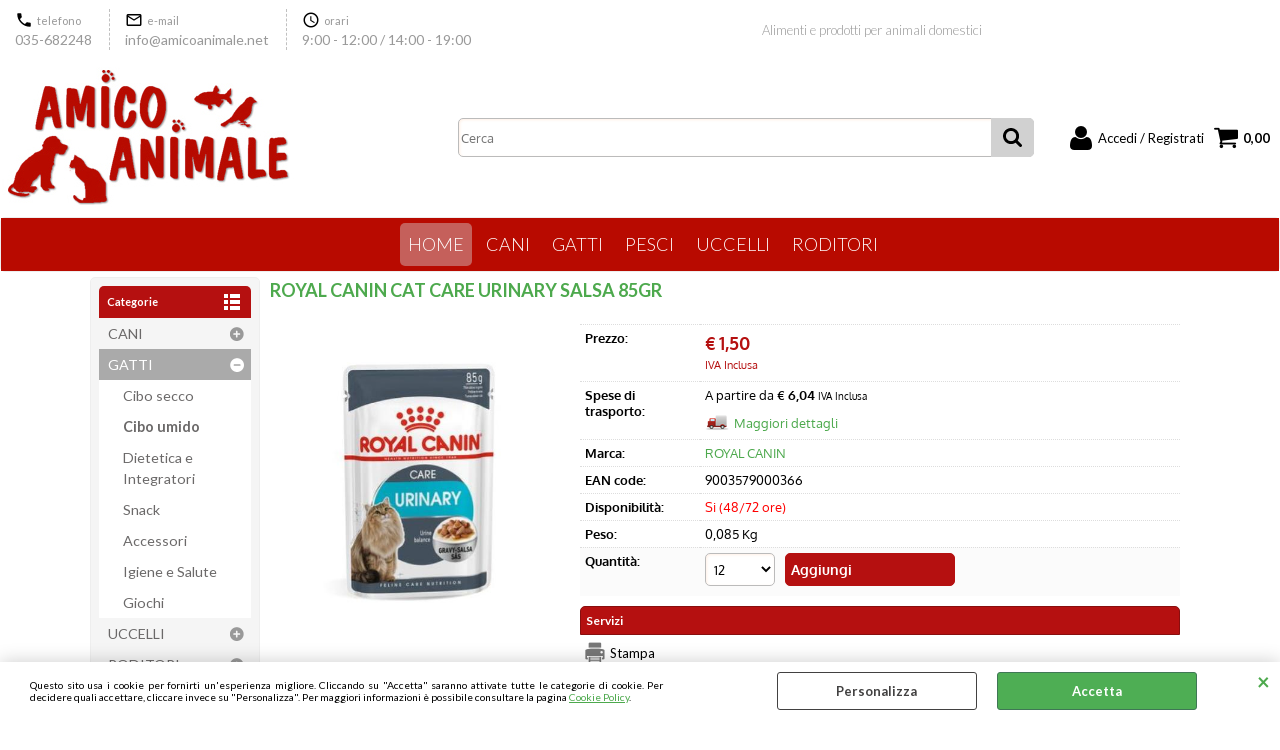

--- FILE ---
content_type: text/html; Charset=iso-8859-1
request_url: https://www.amicoanimale.net/cibo-umido-royal-canin-cat-care-urinary-salsa-85gr.1.10.15.gp.1822.uw
body_size: 85604
content:
<!DOCTYPE html>
<html lang="it">
<head>
<meta charset="iso-8859-1">
<meta http-equiv="content-type" content="text/html; charset=iso-8859-1">
<base href="https://www.amicoanimale.net/" />
<script type="text/javascript" id="rdy_s9HrO8xd">
	//<![CDATA[
	window.onerror = function(message, url, lineNumber,columnNumber,oError) {oError = oError||{};var aStack = (oError.stack||"").split("\n");var aConsole = [];aConsole.push(message);for(var sY=0;sY<aStack.length;sY++){if(aStack[sY]){aConsole.push(aStack[sY].replace(/@/g,"\t"));}}console.log("ERROR:");console.log(aConsole.join("\n"));console.log("------------------------------------");return true;};
	//]]>
</script>


<link  href="scripts/jquery.js" rel="preload" type="text/javascript" as="script" />
<link  href="scripts/readyprolibrary.min120.js?lang=it" rel="preload" type="text/javascript" as="script" />
<link  href="/readycontent/templates/logo.png" rel="preload" as="image" />
<link  href="ReadySkins/wonder/profile_45_20250822102701.css" rel="preload" type="text/css" as="style" />
<title>ROYAL CANIN CAT GATTO URINARY CARE SALSA 85GR | Vendita online prodotti animali Bergamo</title>
<meta http-equiv="imagetoolbar" content="no" />
<meta name="generator" content="Ready Pro Ecommerce" />
<meta name="content-language" content="it" />
<link rel="icon" type="image/x-icon" href="/favicon.ico" />
<meta content="ROYAL CANIN CAT GATTO URINARY CARE SALSA 85GR Amico Animale, vendita online di prodotti e accessori per animali. 9003579000366" name="description" />
<meta content="width=device-width, minimum-scale=1.0, maximum-scale=5.0, initial-scale=1.0" name="viewport" />
<meta content="yes" name="apple-mobile-web-app-capable" />
<meta content="yes" name="mobile-web-app-capable" />
<link  href="https://www.amicoanimale.net/cibo-umido-royal-canin-cat-care-urinary-salsa-85gr.1.10.15.gp.1822.uw" rel="canonical" />
<meta property="og:title" content="ROYAL CANIN CAT GATTO URINARY CARE SALSA 85GR | Vendita online prodotti animali Bergamo" />
<meta property="og:type" content="product" />
<meta content="ROYAL CANIN CAT GATTO URINARY CARE SALSA 85GR Amico Animale, vendita online di prodotti e accessori per animali. 9003579000366" property="og:description" />
<meta property="og:url" content="https://www.amicoanimale.net/cibo-umido-royal-canin-cat-care-urinary-salsa-85gr.1.10.15.gp.1822.uw" />
<meta property="og:image" content="https://www.amicoanimale.net/files/magazzino_negozio_Files/Foto/23621_1.JPG" />
<link  href="https://www.amicoanimale.net/files/magazzino_negozio_Files/Foto/23621_1.JPG" rel="image_src" />
<link  href="ReadySkins/slick/slick1.css" rel="stylesheet" type="text/css" />
<link  href="ReadySkins/slick/slick-theme1.css" rel="stylesheet" type="text/css" />
<!-- SKIN Predefinita (Rounded Rosso) -->
<link  href="ReadySkins/wonder/profile_45_20250822102701.css" rel="stylesheet" type="text/css" />
<style type="text/css">
.badge-ribbon-title.b1{all:initial;position:relative;white-space: nowrap;display:inline-block !important;border-top-left-radius:2px;border-bottom-left-radius:2px;z-index:10;box-sizing:border-box;text-align:center !important;}.badge-ribbon-title.b1::before {all: initial;}.badge-ribbon-title.b1::after {all: initial;content:" ";display:inline-block;position:absolute;top: 0;right:0;transform: skew(-10deg, 0deg);transform-origin:bottom left;border-radius:2px;padding:0;z-index:9;}.badge-ribbon-title.b1 > span {all:initial;}
.badge-ribbon-title.b2{all:initial;position:relative;white-space: nowrap;display:inline-block !important;border-top-left-radius:2px;border-bottom-left-radius:2px;z-index:10;box-sizing:border-box;text-align:center !important;}.badge-ribbon-title.b2::before {all: initial;}.badge-ribbon-title.b2::after {all: initial;content:" ";display:inline-block;position:absolute;top: 0;right:0;transform: skew(-10deg, 0deg);transform-origin:bottom left;border-radius:2px;padding:0;z-index:9;}.badge-ribbon-title.b2 > span {all:initial;}
#sheetBox .badge-ribbon-title.b1{background-color:red !important;box-shadow:0 2px 3px rgba(0, 0, 0, 0.2) !important;padding: 2px 10px 2px 10px !important;margin-right: 10px !important;margin-bottom: 5px !important;min-width: 80px !important;}#sheetBox .badge-ribbon-title.b1::after {background-color:red !important;height: 100% !important;width: 10px !important;}#sheetBox .badge-ribbon-title.b1::before {content: "new" !important;color:#fff !important;font-family: Tahoma !important;font-size: 12px !important;}
#sheetBox .badge-ribbon-title.b2{background-color:#34bf34 !important;box-shadow:0 2px 3px rgba(0, 0, 0, 0.2) !important;padding: 2px 10px 2px 10px !important;margin-right: 10px !important;margin-bottom: 5px !important;min-width: 80px !important;}#sheetBox .badge-ribbon-title.b2::after {background-color:#34bf34 !important;height: 100% !important;width: 10px !important;}#sheetBox .badge-ribbon-title.b2::before {content: "promo" !important;color:#fff !important;font-family: Tahoma !important;font-size: 12px !important;}
.bigBox .badge-ribbon-title.b1:not(.belongsToGroup),.bigBoxFade .badge-ribbon-title.b1:not(.belongsToGroup),.carousel .badge-ribbon-title.b1:not(.belongsToGroup),.miniBox .badge-ribbon-title.b1:not(.belongsToGroup){background-color:red !important;box-shadow:0 2px 3px rgba(0, 0, 0, 0.2) !important;padding: 2px 10px 2px 10px !important;margin-right: 10px !important;margin-bottom: 5px !important;min-width: 80px !important;}.bigBox .badge-ribbon-title.b1:not(.belongsToGroup)::after,.bigBoxFade .badge-ribbon-title.b1:not(.belongsToGroup)::after,.carousel .badge-ribbon-title.b1:not(.belongsToGroup)::after,.miniBox .badge-ribbon-title.b1:not(.belongsToGroup)::after{background-color:red !important;height: 100% !important;width: 10px !important;}.bigBox .badge-ribbon-title.b1:not(.belongsToGroup)::before,.bigBoxFade .badge-ribbon-title.b1:not(.belongsToGroup)::before,.carousel .badge-ribbon-title.b1:not(.belongsToGroup)::before,.miniBox .badge-ribbon-title.b1:not(.belongsToGroup)::before {content: "new" !important;color:#fff !important;font-family: Tahoma !important;font-size: 12px !important;}
.bigBox .badge-ribbon-title.b2:not(.belongsToGroup),.bigBoxFade .badge-ribbon-title.b2:not(.belongsToGroup),.carousel .badge-ribbon-title.b2:not(.belongsToGroup),.miniBox .badge-ribbon-title.b2:not(.belongsToGroup){background-color:#34bf34 !important;box-shadow:0 2px 3px rgba(0, 0, 0, 0.2) !important;padding: 2px 10px 2px 10px !important;margin-right: 10px !important;margin-bottom: 5px !important;min-width: 80px !important;}.bigBox .badge-ribbon-title.b2:not(.belongsToGroup)::after,.bigBoxFade .badge-ribbon-title.b2:not(.belongsToGroup)::after,.carousel .badge-ribbon-title.b2:not(.belongsToGroup)::after,.miniBox .badge-ribbon-title.b2:not(.belongsToGroup)::after{background-color:#34bf34 !important;height: 100% !important;width: 10px !important;}.bigBox .badge-ribbon-title.b2:not(.belongsToGroup)::before,.bigBoxFade .badge-ribbon-title.b2:not(.belongsToGroup)::before,.carousel .badge-ribbon-title.b2:not(.belongsToGroup)::before,.miniBox .badge-ribbon-title.b2:not(.belongsToGroup)::before {content: "promo" !important;color:#fff !important;font-family: Tahoma !important;font-size: 12px !important;}
.productsWrapper .badge-ribbon-title.b1{background-color:red !important;box-shadow:0 2px 3px rgba(0, 0, 0, 0.2) !important;padding: 2px 10px 2px 10px !important;margin-right: 10px !important;margin-bottom: 5px !important;min-width: 80px !important;}.productsWrapper .badge-ribbon-title.b1::after {background-color:red !important;height: 100% !important;width: 10px !important;}.productsWrapper .badge-ribbon-title.b1::before {content:"new" !important;color:#fff !important;font-family: Tahoma !important;font-size: 12px !important;}
.productsWrapper .badge-ribbon-title.b2{background-color:#34bf34 !important;box-shadow:0 2px 3px rgba(0, 0, 0, 0.2) !important;padding: 2px 10px 2px 10px !important;margin-right: 10px !important;margin-bottom: 5px !important;min-width: 80px !important;}.productsWrapper .badge-ribbon-title.b2::after {background-color:#34bf34 !important;height: 100% !important;width: 10px !important;}.productsWrapper .badge-ribbon-title.b2::before {content:"promo" !important;color:#fff !important;font-family: Tahoma !important;font-size: 12px !important;}
</style>
<!-- Custom CSS --><style type="text/css">
	@import url('https://fonts.googleapis.com/css?family=Lato:300,400,700');
@import url("https://fonts.googleapis.com/css?family=Merriweather+Sans:300,400");
#header_responsive #header_top_bar_wrapper{
    border: none;
    background:white;
    max-width: 1440px !important;
    border: 1px solid red;
    margin: 0 auto;
}
body{
    padding:0px;
    margin:0px;
    font-family: 'Lato', sans-serif;
}
#menu ul{
  background: #B80A00;
  display: flex;
  justify-content: center;
  text-transform:uppercase;
}
#menu ul li a{
    font-weight:200;
  font-size: 18px;
  background:initial;
  border:none;
  color: #fff;
}
#menu li a.selectedButt{
  background: #c5605b;
  border:none;
}
#menu li a:hover{
  border:none;
  background:initial;
  text-decoration:underline;
}
#menu {
    max-width: 100%;
    margin: 0 auto 0 auto;
}
* {
  box-sizing: border-box;
}

/*****************************************/
/* INFORMATION HEADER                    */
/* Media query                           */
/*****************************************/
.header-wrapper {
  display: flex;
  background: white;
  padding: 9px;
  box-sizing: border-box;
  color: #999;
}

.header-wrapper > * {
  position: relative;
}

.header-wrapper > div.spedizione {
  flex-flow: row wrap;
  margin-left: auto;
}

.header-wrapper > *,
.header-wrapper > div.spedizione > div {
  display: flex;
  flex-flow: column wrap;
  padding: 2px;
}

.header-wrapper h1 {
  margin: auto;
  font-size: 1em;
  font-weight: 200;
}
@media screen and (max-width: 1080px) {
  .header-wrapper h1 {
    display: none;
  }
}
.header-wrapper .titolo {
  font-size: 11px;
  margin-right: 10px;
}

.material-icons {
  font-size: 18px !important;
  margin-right: 4px;
  color: black;
}

.spedizione .material-icons {
  font-size: 40px !important;
  padding-right: 11px;
}

.header-wrapper > div > a {
  position: absolute;
  height: 100%;
  width: 100%;
  cursor: pointer;
  text-decoration: none !important;
}

.header-wrapper > div > span {
  display: flex;
  align-items: center;
}

.header-wrapper .dato {
  font-size: 14px;
  margin-top: 2px;
}

.header-wrapper .spedizione {
  align-items: center;
}
@media screen and (max-width: 730px) {
  .header-wrapper .spedizione {
    display: none !important;
  }
}

.header-wrapper .spedizione .grande {
  font-size: 15px;
  font-weight: 700;
}

.header-wrapper .spedizione .piccolo {
  font-size: 11px;
}

.header-wrapper .separatore {
  border-right: 1px dashed silver;
  margin: 0 10px;
  padding: 0px;
}

.header-wrapper a {
  text-decoration: none;
  color: #999;
}

@media screen and (max-width: 500px) {
  .header-wrapper .ico_top3,
.header-wrapper .sep2 {
    display: none !important;
  }
}

/*****************************************/
/* REASSURANCES                          */
/* Media query                           */
/*****************************************/
.reassurances {
  display: flex;
  flex-flow: row wrap;
  background: white;
  padding: 20px;
  justify-content: center;
  max-width: 1440px;
  margin: 0 auto;
}

.reassurances > div {
  display: flex;
  padding: 5px 20px;
  flex: 1;
  justify-content: center;
}
@media screen and (max-width: 1070px) {
  .reassurances > div {
    min-width: 50%;
  }
}

.reassurances > div:not(:last-child) {
  border-right: 1px solid #ebe9e9;
}

@media screen and (max-width: 1070px) {
  .reassurances > div {
    justify-content: center;
  }

  .reassurances > div:nth-child(2) {
    border-right: initial;
  }
}
.reassurances .col1 {
  display: flex;
  align-items: center;
  padding: 0 15px 0 0;
}

.reassurances .col2 {
  flex-flow: column wrap;
  display: flex;
}

.reassurances .titolo {
  font-family: "Pacifico", cursive;
  color: #B90900;
  font-size: 19px;
  white-space: nowrap;
}

.reassurances .dato {
  font-family: "Merriweather Sans", sans-serif;
  color: #3C3C3C;
  font-size: 13px;
}

.reassurances .material-icons {
  font-size: 34px !important;
}

/*# sourceMappingURL=style.css.map */


#head {
   max-width: 100%;
 
}
#header_top_bar_wrapper{
  max-width:1440px;
}

#header_responsive #header_top_bar_wrapper {

    border: none;
    background: white;
    max-width: 1440px !important;
    margin: 0 auto;

}


#top_buttons_wrapper{
    max-width: 1440px;
    margin: 0 auto;
    margin: 0 auto !important;
}


#colDx{
  display: none!important;;
}
#navBar{
  display: none;
  padding: 0px;
  margin:0px;
}
.index #colMid{
  padding:0px;
  
}
.sy-slides-wrap{
  box-shadow: none;
  border:0px;
}
.wrap-aiuto{
  background:#B90900;
  color:#fff;
  display: flex;
  justify-content: center;
  align-items: center;
}
.wrap-aiuto > div{
  display: flex;
  flex-direction:column;
  padding: 0 15px;
}
.wrap-aiuto > div:last-of-type{
 flex-direction:row!important;
 font-size: 37px;
 font-weight: 200;
 align-items: center;
}
.wrap-aiuto > div:last-child .material-icons {
  font-size: 60px!important;
  border:1px soldi white!important;;
}
.wrap-aiuto > div:nth-child(2) .material-icons {
  font-size: 40px!important;
  border:1px soldi white!important;;
}
.wrap-aiuto > div:nth-child(3) .material-icons {
  font-size: 60px!important;
  border:1px soldi white!important;;
}
.wrap-aiuto .titolo{
  font-family: 'Allan', cursive;
  text-align: right;
  font-size: 33px;
}
.wrap-aiuto .dato{
  font-size: 24px;
  font-weight:200;
  padding: 0px;
  margin: 0px;
  text-align: left;
  }
.wrap-aiuto *{
 color: #fff!important; 
}
.wrap-aiuto{
  padding: 20px 0px;
  background-image: url('[data-uri]');
  background-repeat: repeat-x;
  background-position: bottom;
  background-size: 20px;
}
.index #mainTableContainer{
  max-width: 100%;
}
.index .sy-slides-wrap{
  max-width:1440px;
  margin:0 auto;
}
.index .sy-box{
  background: #f8da3c;
  margin-bottom: 0px;
}
.no-absolute .item{
    min-height: 129px!important;
    align-items: center!important;
    justify-content: center!important;
    display:flex!important;
    padding:0px!important;
}
.no-absolute .rullo > div{
    padding: 0px 17px 0px!important;
    margin-bottom: 0px!important;
}
.slider-title{
    text-align: right;
    padding-right:20px!important;
}
.no-absolute .item{
    min-height: initial;
    padding:20px;
}
.no-absolute  .item img{
    max-width:90%;
  
}
.no-absolute  {
    margin-bottom:30px;
}
.no-absolute{
     z-index: initial;
     margin: 0 auto;
  float:none;
}
.no-absolute .item {
    float: left;
    min-height: 94px!important;
    min-width: initial !important;
    /* padding: 0 10px!important; */
    padding-bottom: 0px!important;
    margin-bottom: 30px!important;
}
.no-absolute{
  /*! border:1px solid red; */
  max-width: 1440px;
  
}

.index .rullo .title img {
  width: 35px !important;
  height: auto !important;
  min-width: auto !important;
  max-width: auto !important;
  position: absolute;
  top: 0px;
  left: 0px;
}

.index .no-absolute .item {
  float: left;
  min-height: 304px;
  min-width: initial !important;
  position: relative !important;
}

.index .rullo > div {
  margin: 0 !important;
  /*! background-color: #F6F6F6 !important; */
  float: left;
  max-width: initial !important;
  padding: 5px 5px 20px !important;
}

.index .rullo img {
  max-width: 100%;
  width: 100%;
}

.index .dirslide {
  background: url([data-uri]) no-repeat 14px 7px;
  z-index: 10;
  cursor: pointer;
  text-indent: -9999px;
  position: absolute;
  height: 40px;
  width: 40px;
  top: 50%;
  margin-top: -18px;
  background-size: 24%;
}

.index .dirslide, .outer-block-slide {
  overflow: hidden;
}

.index .amimate-slide {
  -webkit-transition: 300ms cubic-bezier(0, 0, 0.58, 1) all;
  -moz-transition: 300ms cubic-bezier(0, 0, 0.58, 1) all;
  -ms-transition: 300ms cubic-bezier(0, 0, 0.58, 1) all;
  -o-transition: 300ms cubic-bezier(0, 0, 0.58, 1) all;
  transition: 300ms cubic-bezier(0, 0, 0.58, 1) all;
}

.index .outer-block-slide .next {
  right: -5px;
  background-position: 18px -47px;
}

.index .outer-block-slide .back {
  left: -5px;
}

.index .dirslide:hover {
  background-color: #fff;
}

.index .outer-rullo-hvh {
  overflow: hidden;
  left: 0;
}

.index .rullo {
  width: 10000px;
  position: relative;
  display: flex;
}

.index .outer-block-slide {
  display: block;
  
  overflow-x: hidden;
  overflow-y: hidden;
  position: relative;
  top: 20px;
  padding: 0 35px;
  box-sizing: border-box;
  /*! background: #f6f6f6; */
}
.slider-title{
  font-size: 11px;
    max-width:1440px;
  margin:0 auto!important;
  float: none;
  text-align: left;
  margin-top: 50px!important;
  color: #b90900;
  font-family: "Pacifico", cursive;
  font-size: 21px !important;
  background-repeat: no-repeat;
  padding-left:40px!important;
  background-image: url('[data-uri]');
}
.garanzia-footer {

    display: flex;
    justify-content: center;

}

.garanzia-footer img{
    margin-top: -51px;
    }
#foot, #foot_top_html {
    max-width: 100%;
    background: #bb0300;
}

#bottomElements{
background:#900B05;
}
#footer_custom_els_container{
    background: #be2900;
}
#footer_custom_els_container *{
    /* color: #fff!important; */
}
#mainTable{
    background: transparent;
}
#footer_custom_els_container {
    background: #bd0000;
    max-width: 100%;
}
#footer_custom_els_container a,
#footer_custom_els_container *{
 color:#fff;   
}
.footer_block_page a{
    background: none!important;
    padding:0px;
}
#foot_top_html{
    margin-top: 50px;
}


/*Slider Prodotti*/

.index #colMid .bigBox .boxTitle span a{
    font-weight:700;
    text-align:center;
  color: #B90900;
  font-family: "Pacifico", cursive;
  font-size: 36px;
  font-weight: 700;
  line-height: 42px;
  text-align: center;
  background: initial!important;
  border:none;

}
.index #colMid .bigBox .boxTitle{
     background-color:initial!important;
    // border-bottom:1px solid #C5C5C5;
  border: none;
}
.index #colMid .bigBox{
    width:100%;
    float:left;
    max-width: 100%!important;
}
.index #colMid .bigBox .title img[src*="novita"] {
    left:auto!important;
    right:0px!important;
    display: block!important;
    -moz-box-sizing: border-box!important;
    box-sizing: border-box!important;
    background-color: #fff;
    height: 40px!important;
    width: 40px!important;
    padding-left: 40px;
    /*Deve essere pari al width della nuova immagine*/
    background: url('[data-uri]')!important;
}

.index .cart_form .butt1{
    display: none;
}
.index #colMid .bigBox{
    margin-top: 14px;
    background: initial;
    border: none;
}
.index #colMid .bigBox .details{
    width:100%;
    text-align: center;
}
.index .cart_form_quantity{
    display:none;
    margin-top: 30px;
}
.index #colMid .bigBox a{
}
.index .sIva{
    color:silver;
}
.index #colMid .bigBox .title{
    font-size:12px;
    text-transform: lowercase!important;
    font-weight:700;
    margin: 20px 0px;
}
.index #colMid .bigBox .title a{
      color:#666666!important;
}
.index #colMid .bigBox .imageLink, #colMid .bigBoxFade .imageLink {
    float: left;
    text-align: center;
    border: 0 !important;
    width: 100%;
    margin:0px;
    clear: left;
}
.index .cart_form_disabled{
    display:none;
}
.index .line-border .title{
    height:40px;
}
.index .bottomLink .rssLink{
    display:none;
}
.index #colMid .bigBox .boxTitle{
    font-size: 23px;
    font-weight: 600;
}
.index .mainPrice{
    width:100%!important;
    background:initial!important;
}
.index .rullo .title img{
    width: 35px!important;
    height: auto!important;
    min-width: auto!important;
    max-width: auto!important;
    position:absolute;
    top:0px;
    left:0px;
}
.index .no-absolute .item {
    float: left;
    min-height: 304px;
    min-width: initial!important;
      position:relative!important;
}


.index .rullo>div {
    margin: 0!important;
    /* background-color: #F6F6F6!important; */
    float: left;
    max-width: initial!important;
    padding: 5px 5px 20px!important;
}

.index .rullo img {
    max-width: 100%;
    width: 100%;
}

.index .dirslide {
    background: url([data-uri]) no-repeat 14px 7px;
    z-index: 10;
    cursor: pointer;
    text-indent: -9999px;
    position: absolute;
    height: 40px;
    width: 40px;
    top: 50%;
    margin-top: -18px;
    background-size: 24%;
}

.index .dirslide,.outer-block-slide {
    overflow: hidden
}

.index .amimate-slide {
    -webkit-transition: 300ms cubic-bezier(0,0,.58,1) all;
    -moz-transition: 300ms cubic-bezier(0,0,.58,1) all;
    -ms-transition: 300ms cubic-bezier(0,0,.58,1) all;
    -o-transition: 300ms cubic-bezier(0,0,.58,1) all;
    transition: 300ms cubic-bezier(0,0,.58,1) all;
}

.index .outer-block-slide .next {
    right: -5px;
    background-position: 18px -47px;
}

.index .outer-block-slide .back {
    left: -5px;
}

.index .dirslide:hover {
    background-color: #fff
}

.index .outer-rullo-hvh {
    overflow: hidden;
    left: 0;
}

.index .rullo {
    width: 10000px;
    position: relative;
}

.index .outer-block-slide {
    display: block;
    float: left;
    left: 0;
    max-width: 100%;
    overflow-x: hidden;
    overflow-y: hidden;
    position: relative;
    top: 20px;
    padding: 0 35px;
    box-sizing: border-box;
    /* background: #f6f6f6; */
}

.index #colMid .bigBox .bottomLink {
    position: relative;
    float: right;
    width: auto;
    padding: 10px;
    margin-right: 20px;
    top: 3vh;
}

.index #colMid .bigBox .imageLink img{
  /*   max-width: initial!important;
    max-height:initial!important;
    mix-blend-mode: multiply; */

  max-width: auto;
  max-height: 240px;
  mix-blend-mode: multiply;
}

.index #colMid .bigBox .details{
    display: none;
}
.index #colMid .bigBox .title a{
  color: #666666;
  font-family: Roboto;
  font-size: 16px;
  font-weight: 700;
  text-align: center;
}
.index #mostImportantProducts{
   padding:0px;
}
.index #colMid .bigBox .boxTitle span a:before,
.index #colMid .bigBox .boxTitle span a:after{
  content:" ";
  width:30px;
  height: 30px;
  display: inline-block;
  float: none;
  background-image: url("/readycontent/templates/zampina.png");
  padding: 0 10px;
  background-repeat:no-repeat;
  background-position: center;
}
#colMid .bigBox .boxTitle span{
  text-align: center;
}
.index #staticPage {
    clear: both;
    margin-bottom: 20px;
    font-weight: 400;
    text-align: justify;
    max-width: 1440px;
    margin: 0 auto;
}
#header_responsive .top_buttons input.btn_search {
    background-color: #ffffff;
    background-position: center center;
    background-repeat: no-repeat;
    height: 39px;
    padding-left: 39px;
    border: 1px solid #bbbbbb;
    border-left-width: 0px;
}
  #header_responsive .top_buttons input.btn_search {
      background-size: 19px;
      background-position: left;
  }

  #header_responsive .top_buttons input.btn_search {
    background-color: #fff;
    background-image: url("/ReadySkins/wonder/img/svg/icon_search.svg")!important;
    background-position: center center;
    background-repeat: no-repeat;
    height: 39px;
    padding-left: 39px;
}
@media only screen and (-webkit-min-device-pixel-ratio: 1.5), not all, not all, not all, only screen and (min-resolution: 192dpi){
  #header_responsive .top_buttons input.btn_search {
      background-size: 19px;
      background-position: left;
  }
}


.index #colSx{
  display: none!important;
}



#colMid .feedBackBox_mid{
    background:#fff;
    border:none;
}

#colMid .feedBackBox_mid .boxTitle span{
    text-align: center!important;
}

#colMid .feedBackBox_mid ul
{
    display:flex;
    flex-wrap:wrap;
}

#colMid .feedBackBox_mid ul > li
{
 flex:1 0 33.333333%;
    padding:20px;
    
}

@media screen and (max-width:990px){
    #colMid .feedBackBox_mid ul > li{
        flex:1 0 50%;
        padding:20px;
    }
}

@media screen and (max-width:620px){
 #colMid .feedBackBox_mid ul{
    flex-direction: column;
 }
}


#colMid .feedBackBox_mid .boxTitle{
    padding: 0;
    margin-bottom: 10px;
    -webkit-border-top-left-radius: 5px;
    -webkit-border-top-right-radius: 5px;
    -moz-border-radius-topleft: 5px;
    -moz-border-radius-topright: 5px;
    border-top-left-radius: 5px;
    border-top-right-radius: 5px;
    background:initial;
    font-size: 105%%;
    line-height: 1.5;
    font-weight: bold;
    text-align: left;
    color: #b91900;
    font-size: 32px;
    font-family: "Pacifico", cursive;
    display: flex;
    justify-content: center;
  }

#colMid .feedBackBox_mid .boxTitle span:after,
#colMid .feedBackBox_mid .boxTitle span:before{
        content: " ";
    width: 30px;
    height: 30px;
    display: inline-block;
    float: none;
    background-image: url("/readycontent/templates/zampina.png");
    padding: 0 10px;
    background-repeat: no-repeat;
    background-position: center;

}


@media screen and (max-width:1014px ){

  .wrap-aiuto{
    flex-direction: column;
  }
  .wrap-aiuto > div:nth-child(2){
    -ms-transform:rotate(90deg);     /* Internet Explorer 9 */
    -webkit-transform:rotate(90deg); /* Chrome, Safari, Opera */
    transform:rotate(90deg); 
}
.wrap-aiuto .titolo{
  text-align: center!important;
}
}
</style>
<style type="text/css">
#colSx,#colDx,#colMid{display:table-cell;vertical-align:top;}#mainTable{display:table;}
</style>
<script type="text/javascript" id="rdy_rbIk11Iq">
//<![CDATA[
var template_var_bShowMobileVersion=false;
var template_var_skinFolder='ReadySkins/wonder/img/';
var template_var_ajaxCall_page='ajaxRequests.asp';
var template_var_upload_files_page='uploadFiles.asp';
var template_var_renew_session_page='';
var template_var_send_order_page='default.asp?cmd=sendOrder';
var template_var_order_incomplete_btn_ko='Annulla';
var template_var_order_incomplete_btn_ok='Procedi con l\'acquisto';
var template_var_order_incomplete_message='<strong>ATTENZIONE!!</strong><br /><p>Siamo spiacenti ma attualmente non esiste alcun vettore disponibile per la tua zona di consegna.</p><ul><li>Potresti decidere di inviare comunque l\'ordine. Ti chiamera\' un nostro tecnico per aiutarti</li><li>Oppure potresti annullare l\'operazione e riprovare tra qualche giorno lasciando i tuoi articoli nel carrello.</li><li>Oppure potresti annullare l\'operazione ma solo per provare un\'altra destinazione</li></ul><br /><br /><strong>Come vuoi procedere?</strong>';
var readypro_data = {cookiesAccepted:0,cookiesMarketingAccepted:0,cookiesStatisticsAccepted:0,webSiteCharset:'iso-8859-1'};
//]]>
</script>
<script src="scripts/jquery.js" type="text/javascript" id="rdy_scriptsjqueryjs"></script>
<script src="scripts/readyprolibrary.min120.js?lang=it" type="text/javascript" id="rdy_scriptsreadyprolibrarymin120jslangit" defer="defer"></script>
<script src="scripts/select2/dist/js/i18n/it.js" type="text/javascript" id="rdy_scriptsselect2distjsi18nitjs" defer="defer"></script>
<script src="scripts/slick/slick1.js" type="text/javascript" id="rdy_scriptsslickslick1js" defer="defer"></script>
<script src="https://www.paypal.com/sdk/js?locale=it_IT&currency=EUR&client-id=BAA4fWo4BXxTSecIdpLkbnl4WH7MFZaRmmb34Y7wRFr4C5HM1e_-YU1glrs6hFNdnEiSvgJBCWVLUAcwZo" type="text/javascript" id="rdy_httpswwwpaypalcomsdkjslocaleit_ITcurrencyEURclientidBAA4fWo4BXxTSecIdpLkbnl4WH7MFZaRmmb34Y7wRFr4C5HM1e_YU1glrs6hFNdnEiSvgJBCWVLUAcwZo" data-partner-attribution-id="Codice_Cart_ReadyProP4P"></script>
</head>
<body id="body_getProd" class="body_lang_it webAreaID_10">
<div id="cookieAlert"><div class="text"><p>Questo sito usa i cookie per fornirti un'esperienza migliore. Cliccando su "Accetta" saranno attivate tutte le categorie di cookie. Per decidere quali accettare, cliccare invece su "Personalizza". Per maggiori informazioni è possibile consultare la pagina <a href="/cookie-policy">Cookie Policy</a>.</p></div><div class="btn"><a href="/?cmd=cookieAlertDetails" class="details" onclick="return showCookieDetails(this);">Personalizza</a><a href="/?cmd=cookieAlertOK" class="ok" onclick="return acceptCookie(this,false);">Accetta</a></div><a href="/?cmd=cookieAlertCLOSE" class="close" onclick="return closeCookieBanner(this);">CHIUDI</a></div>
<div id="r_left_menu"><div class="r_left_menu_loader"></div><div class="r_left_menu_container"><div class="r_left_menu_container_scroll"><ul><li class="btn_left_close btn"><span>Chiudi</span></li></ul><div class="r_left_menu_areas"><ul>
<li id="r_webArea_10" class="current">
<a href="https://www.amicoanimale.net/" title="Home" class="selectedButt" target="_self" data-text="Home">Home</a>
<div class="r_left_menu_categories"><ul><!--catTreeSTART22--><li class="li-folder"><a href="cani.1.10.22.sp.uw" id="r_folder_22" class="folder" data-id="22" data-params="cmd=searchProd&idA=10&idC=22" data-page="standard">CANI</a></li><!--catTreeEND22--><!--catTreeSTART9--><li class="li-folder"><a href="gatti.1.10.9.sp.uw" id="r_folder_9" class="folder withProducts" data-id="9" data-params="cmd=searchProd&idA=10&idC=9" data-page="standard">GATTI</a></li><!--catTreeEND9--><!--catTreeSTART11--><li class="li-folder"><a href="uccelli.1.10.11.sp.uw" id="r_folder_11" class="folder" data-id="11" data-params="cmd=searchProd&idA=10&idC=11" data-page="standard">UCCELLI</a></li><!--catTreeEND11--><!--catTreeSTART29--><li class="li-folder"><a href="roditori.1.10.29.sp.uw" id="r_folder_29" class="folder" data-id="29" data-params="cmd=searchProd&idA=10&idC=29" data-page="standard">RODITORI</a></li><!--catTreeEND29--></ul></div>
</li><li id="r_webArea_2">
<a href="cani.1.2.uw" title="Cani" target="_self" data-text="Cani">Cani</a>
<!-- INNERHTML_AREA_2 -->
</li><li id="r_webArea_3">
<a href="gatti.1.3.uw" title="Gatti" target="_self" data-text="Gatti">Gatti</a>
<!-- INNERHTML_AREA_3 -->
</li><li id="r_webArea_6">
<a href="pesci.1.6.uw" title="Pesci" target="_self" data-text="Pesci">Pesci</a>
<!-- INNERHTML_AREA_6 -->
</li><li id="r_webArea_5">
<a href="uccelli.1.5.uw" title="Uccelli" target="_self" data-text="Uccelli">Uccelli</a>
<!-- INNERHTML_AREA_5 -->
</li><li id="r_webArea_4">
<a href="roditori.1.4.uw" title="Roditori" target="_self" data-text="Roditori">Roditori</a>
<!-- INNERHTML_AREA_4 -->
</li>
</ul>
</div></div></div></div>
<div id="header_responsive"><div id="head"><div id="header_top_bar_wrapper"><ul class="header_top_bar"><li id="top_text"><div>
<div class="header-wrapper">
<div class="ico_top1">
<a href="tel:+39035682248"></a>
<span><i class="material-icons">
phone
</i><span class="titolo">telefono</span></span>
<span class="dato">035-682248</span>
</div>
<div class="separatore sep1"></div>
<div class="ico_top2">
<a href="mailto:info@amicoanimale.net"></a>
<span><i class="material-icons">
mail_outline
</i><span class="titolo">e-mail</span></span>
<span class="dato">
<a href="mailto:info@amicoanimale.net">info@amicoanimale.net</a>
</span>
</div>
<div class="separatore sep2"></div>
<div class="ico_top3">
<span><i class="material-icons">
access_time
</i><span class="titolo">orari</span></span>
<span class="dato">9:00 - 12:00 / 14:00 - 19:00</span>
</div>
<h1>Alimenti e prodotti per animali domestici</h1>
</div></div></li></ul></div><div id="top_buttons_wrapper"><ul class="top_buttons"><li id="top_menu_button" class="btn_menu butt"><a href="#"><span>&nbsp;</span></a></li><li class="box_logo"><a href="https://www.amicoanimale.net/"><img src="/readycontent/templates/logo.png" fetchpriority="high" id="logo" alt="Amico animale " border="0" /></a></li><li class="box_search"><form action="default.asp" id="top_search" class="headForm"><div class="box_text_search"><input type="text" placeholder="Cerca" class="txt_search" name="cmdString" autocomplete="off" value="" /><input type="submit" value="ok" class="btn_search responsive_butt" /></div><input type="button" value="ok" name="main_butt" class="btn_search main_butt" /><input type="hidden" name="cmd" value="searchProd" /><input type="hidden" name="bFormSearch" value="1" /></form></li><li id="top_login_button" class="btn_login butt"><a href="default.asp?cmd=loginAndRegister" rel="nofollow"><span>Accedi / Registrati</span></a><div id="top_login" class="popup"><div class="loginAndRegister" id="loginAndRegisterTop"><div id="existentUserBoxTop" class="existent_user_box"><div class="boxTitle"><span>Sono già registrato</span></div><p>Per completare l'ordine inserisci il nome utente e la password e poi clicca sul pulsante "Accedi"</p><form action="cibo-umido-royal-canin-cat-care-urinary-salsa-85gr.1.10.15.gp.1822.uw" method="post"><fieldset><label><strong>E-mail:</strong><input type="text" name="uid" /></label><label><strong>Password:</strong><input type="password" name="pwd" onkeypress="showToggleViewPassword(this);" /></label></fieldset><input value="Accedi" type="submit" name="cmdOK" class="butt1" /><a href="#" title="Inserire l'indirizzo email con il quale e' stata effettuata la registrazione per reimpostare la password" onclick="return showMessageInLightBox('&lt;div id=&quot;resetPwdRequest&quot;&gt;&lt;div class=&quot;boxTitle&quot;&gt;Hai perso la password?&lt;/div&gt;Per avviare la procedura di reset della password inserisci l\'indirizzo email con il quale ti sei registrato.&lt;form id=&quot;resetPwdRequestForm&quot; action=&quot;default.asp?cmd=resetPwdRequest&quot; method=&quot;post&quot; onsubmit=&quot;return checkResetPwdForm(this);&quot;&gt;&lt;label for=&quot;email&quot;&gt;E-mail&lt;/label&gt;&amp;nbsp;&lt;input type=&quot;text&quot; name=&quot;email&quot; /&gt;&amp;nbsp;&lt;input type=&quot;submit&quot; name=&quot;cmd_OK&quot; value=&quot;Vai&quot; class=&quot;butt1&quot; id=&quot;resetPwdRequestButt&quot; /&gt;&lt;/form&gt;&lt;/div&gt;');">Hai perso la password?</a></form></div><div id="newUserBoxTop" class="new_user_box"><div class="boxTitle"><span>Sono un nuovo cliente</span></div><p>Se non sei ancora registrato sul nostro sito clicca sul pulsante "Registrati"</p><form action="default.asp?cmd=regForm" method="post"><input type="submit" name="cmdRegister" value="Registrati" class="butt1" /></form></div></div></div></li><li class="btn_cart butt" id="top_cart_button"><a href="default.asp?cmd=showCart" rel="nofollow"><span>0,00</span></a></li></ul></div></div></div>
<div id="menu"><ul>
<li id="webArea_10" class="current">
<a href="https://www.amicoanimale.net/" title="Home" class="selectedButt" target="_self" data-text="Home">Home</a>
</li><li id="webArea_2">
<a href="cani.1.2.uw" title="Cani" target="_self" data-text="Cani">Cani</a>
</li><li id="webArea_3">
<a href="gatti.1.3.uw" title="Gatti" target="_self" data-text="Gatti">Gatti</a>
</li><li id="webArea_6">
<a href="pesci.1.6.uw" title="Pesci" target="_self" data-text="Pesci">Pesci</a>
</li><li id="webArea_5">
<a href="uccelli.1.5.uw" title="Uccelli" target="_self" data-text="Uccelli">Uccelli</a>
</li><li id="webArea_4">
<a href="roditori.1.4.uw" title="Roditori" target="_self" data-text="Roditori">Roditori</a>
</li>
</ul>
</div>
<div id="mainTableContainer">
<div id="mainTable">
<div id="colSx"><div id="categories"><div id="categories_Title" class="boxTitle bkg2"><span>Categorie</span></div><ul><!--catTreeSTART22--><li class="li-folder"><a href="cani.1.10.22.sp.uw" id="folder_22" class="folder" data-id="22" data-params="cmd=searchProd&idA=10&idC=22" data-page="standard">CANI</a><ul id="folder_childs_22" style="display:none;"><!--catTreeSTART24--><li class="li-item"><a href="cani-cibo-secco" id="catnode_24" data-id="24" data-params="cmd=searchProd&idA=10&idC=24" data-page="custom">Cibo secco</a></li><!--catTreeEND24--><!--catTreeSTART25--><li class="li-item"><a href="cibo-umido.1.10.25.sp.uw" id="catnode_25" data-id="25" data-params="cmd=searchProd&idA=10&idC=25" data-page="standard">Cibo umido</a></li><!--catTreeEND25--><!--catTreeSTART28--><li class="li-item"><a href="dietetica-e-integratori.1.10.28.sp.uw" id="catnode_28" data-id="28" data-params="cmd=searchProd&idA=10&idC=28" data-page="standard">Dietetica e Integratori</a></li><!--catTreeEND28--><!--catTreeSTART27--><li class="li-item"><a href="snack.1.10.27.sp.uw" id="catnode_27" data-id="27" data-params="cmd=searchProd&idA=10&idC=27" data-page="standard">Snack</a></li><!--catTreeEND27--><!--catTreeSTART40--><li class="li-item"><a href="cani-accessori" id="catnode_40" data-id="40" data-params="cmd=searchProd&idA=10&idC=40" data-page="custom">Accessori</a></li><!--catTreeEND40--><!--catTreeSTART42--><li class="li-folder"><a href="cani-igiene-e-salute" id="folder_42" class="folder withProducts" data-id="42" data-params="cmd=searchProd&idA=10&idC=42" data-page="custom">Igiene e Salute</a><ul id="folder_childs_42" style="display:none;"><!--catTreeSTART55--><li class="li-item"><a href="antiparassitari.1.10.55.sp.uw" id="catnode_55" data-id="55" data-params="cmd=searchProd&idA=10&idC=55" data-page="standard">antiparassitari</a></li><!--catTreeEND55--></ul></li><!--catTreeEND42--><!--catTreeSTART41--><li class="li-item"><a href="giochi.1.10.41.sp.uw" id="catnode_41" data-id="41" data-params="cmd=searchProd&idA=10&idC=41" data-page="standard">Giochi</a></li><!--catTreeEND41--><!--catTreeSTART58--><li class="li-item"><a href="abbigliamento.1.10.58.sp.uw" id="catnode_58" data-id="58" data-params="cmd=searchProd&idA=10&idC=58" data-page="standard">abbigliamento</a></li><!--catTreeEND58--></ul></li><!--catTreeEND22--><!--catTreeSTART9--><li class="li-folder"><a href="gatti.1.10.9.sp.uw" id="folder_9" class="open withProducts" data-id="9" data-params="cmd=searchProd&idA=10&idC=9" data-page="standard">GATTI</a><ul id="folder_childs_9" class="openblock"><!--catTreeSTART14--><li class="li-item"><a href="cibo-secco.1.10.14.sp.uw" id="catnode_14" data-id="14" data-params="cmd=searchProd&idA=10&idC=14" data-page="standard">Cibo secco</a></li><!--catTreeEND14--><!--catTreeSTART15--><li class="li-item"><a href="cibo-umido.1.10.15.sp.uw" id="catnode_15" class="current" data-id="15" data-params="cmd=searchProd&idA=10&idC=15" data-page="standard">Cibo umido</a></li><!--catTreeEND15--><!--catTreeSTART18--><li class="li-item"><a href="dietetica-e-integratori.1.10.18.sp.uw" id="catnode_18" data-id="18" data-params="cmd=searchProd&idA=10&idC=18" data-page="standard">Dietetica e Integratori</a></li><!--catTreeEND18--><!--catTreeSTART17--><li class="li-item"><a href="snack.1.10.17.sp.uw" id="catnode_17" data-id="17" data-params="cmd=searchProd&idA=10&idC=17" data-page="standard">Snack</a></li><!--catTreeEND17--><!--catTreeSTART20--><li class="li-item"><a href="accessori.1.10.20.sp.uw" id="catnode_20" data-id="20" data-params="cmd=searchProd&idA=10&idC=20" data-page="standard">Accessori</a></li><!--catTreeEND20--><!--catTreeSTART21--><li class="li-item"><a href="igiene-e-salute.1.10.21.sp.uw" id="catnode_21" data-id="21" data-params="cmd=searchProd&idA=10&idC=21" data-page="standard">Igiene e Salute</a></li><!--catTreeEND21--><!--catTreeSTART19--><li class="li-item"><a href="giochi.1.10.19.sp.uw" id="catnode_19" data-id="19" data-params="cmd=searchProd&idA=10&idC=19" data-page="standard">Giochi</a></li><!--catTreeEND19--></ul></li><!--catTreeEND9--><!--catTreeSTART11--><li class="li-folder"><a href="uccelli.1.10.11.sp.uw" id="folder_11" class="folder" data-id="11" data-params="cmd=searchProd&idA=10&idC=11" data-page="standard">UCCELLI</a><ul id="folder_childs_11" style="display:none;"><!--catTreeSTART36--><li class="li-item"><a href="igiene-e-salute.1.10.36.sp.uw" id="catnode_36" data-id="36" data-params="cmd=searchProd&idA=10&idC=36" data-page="standard">Igiene e Salute</a></li><!--catTreeEND36--></ul></li><!--catTreeEND11--><!--catTreeSTART29--><li class="li-folder"><a href="roditori.1.10.29.sp.uw" id="folder_29" class="folder" data-id="29" data-params="cmd=searchProd&idA=10&idC=29" data-page="standard">RODITORI</a><ul id="folder_childs_29" style="display:none;"><!--catTreeSTART30--><li class="li-item"><a href="alimentazione.1.10.30.sp.uw" id="catnode_30" data-id="30" data-params="cmd=searchProd&idA=10&idC=30" data-page="standard">Alimentazione</a></li><!--catTreeEND30--><!--catTreeSTART31--><li class="li-item"><a href="accessori-e-giochi.1.10.31.sp.uw" id="catnode_31" data-id="31" data-params="cmd=searchProd&idA=10&idC=31" data-page="standard">Accessori e Giochi</a></li><!--catTreeEND31--><!--catTreeSTART33--><li class="li-item"><a href="igiene-e-salute.1.10.33.sp.uw" id="catnode_33" data-id="33" data-params="cmd=searchProd&idA=10&idC=33" data-page="standard">Igiene e Salute</a></li><!--catTreeEND33--></ul></li><!--catTreeEND29--></ul></div></div>
<div id="colMid">
<noscript><div id="jsNotEnabledMessage"><img src="ReadySkins/wonder/img/alert_javascriptIsNotEnable.gif" border="0" alt="" /></div></noscript>
<div id="navBar"><div id="breadcrumbs"><strong>Ti trovi in</strong> <ul><li><a href="https://www.amicoanimale.net/" title="Home"><span>Home</span></a></li> <li><a href="gatti.1.10.9.sp.uw" title="GATTI"><span>GATTI</span></a></li> <li><a href="cibo-umido.1.10.15.sp.uw" title="Cibo umido"><span>Cibo umido</span></a></li></ul></div></div><script type="application/ld+json">{"itemListElement":[{"@type":"ListItem","position":1,"item":{"@id":"https://www.amicoanimale.net/","name":"Home"}},{"@type":"ListItem","position":2,"item":{"@id":"gatti.1.10.9.sp.uw","name":"GATTI"}},{"@type":"ListItem","position":3,"item":{"@id":"cibo-umido.1.10.15.sp.uw","name":"Cibo umido"}}],"@type":"BreadcrumbList","@context":"https://schema.org"}</script>
<div id="sheetBox">
<div id="sheetBoxTopDetails">
<h1 class="boxTitle">
<span>ROYAL CANIN CAT CARE URINARY  SALSA 85GR</span>
</h1>
<div class="imagesBox" style="width:300px;float:left;margin:0 10px 10px 0;max-width: 400px;">
<div class="mainImagesList" id="sheetMainImageConteiner"><a href="files/magazzino_negozio_Files/Foto/23621_2.JPG" data-fancybox-title="ROYAL CANIN CAT CARE URINARY  SALSA 85GR" class="fancybox-sheet-gallery imageParent"><img src="files/magazzino_negozio_Files/Foto/23621_2.JPG" fetchpriority="high" class="image" id="sheetMainImage" alt="ROYAL CANIN CAT CARE URINARY  SALSA 85GR" border="0" /></a></div><div class="sheetMainImage thumbsList" data-n-thumbs="4" data-n-total-mages="1" data-add-pinch="1"></div>
</div>
<div class="detailsBox" style="margin:0 0 10px 310px;">
<table width="99%" border="0" cellspacing="0" cellpadding="0"><tr class="price">
<th scope="row" class="price">Prezzo:</th>
<td data-label="" class="price"><h3 class="mainPrice"><span class="mainPriceCurrency">&#8364;</span><span class="mainPriceAmount">1,50</span> <span class="sIva">IVA Inclusa</span></h3></td>
</tr><tr id="shippingAmount_1822" class="deliveryInfo">
<th scope="row" class="deliveryInfo">Spese di trasporto:</th>
<td id="shippingAmount_1822" data-label="" class="deliveryInfo"><div class="shippingDetails"><span>A partire da <strong>&#8364; 6,04</strong> <span class="sIva">IVA Inclusa</span></span><a href="#" onclick="return shippingPreviewLightBox('ajaxRequests.asp?cmd=productShipping&cmdID=1822&bAddTaxes=1');" class="shippingDetailsButton" rel="nofollow">Maggiori dettagli</a></div></td>
</tr><tr class="T9">
<th scope="row" class="T9">Marca:</th>
<td data-label="" class="T9"><a href="/?cmd=searchProd&t9=19&bFormSearch=1" title="ROYAL CANIN">ROYAL CANIN</a></td>
</tr><tr class="barCode">
<th scope="row" class="barCode">EAN code:</th>
<td data-label="" class="barCode">9003579000366</td>
</tr><tr class="availability">
<th scope="row" class="availability">Disponibilità:</th>
<td data-label="" class="availability"><span class="noAV">Si (48/72 ore)</span>
</td>
</tr><tr>
<th scope="row">Peso:</th>
<td data-label="">0,085 Kg</td>
</tr><tr id="sheetAddToCartRow"><th>Quantità:</th><td class="bkg1"><form action="cibo-umido-royal-canin-cat-care-urinary-salsa-85gr.1.10.15.gp.1822.uw" method="post" class="cart_form" name="cart_form_1822" id="cart_form_1822" onsubmit="return false;"><label><select name="addToCart" class="cart_form_quantity" onchange="return cartQtaSubmit(this);"><option value="12">12</option><option value="24">24</option><option value="36">36</option><option value="48">48</option><option value="60">60</option><option value="72">72</option><option value="84">84</option><option value="96">96</option><option value="108">108</option><optgroup label="-----"><option value="customQuantityForm_ins_1822">120+</option></optgroup></select></label><input type="submit" value="Aggiungi" name="cmdAdd" class="butt1" onclick="return addToCartProduct(this.form);" /><input type="hidden" value="1822" name="productID" /><input type="hidden" value="" name="filterID" /></form><div style="display:none;" id="customQuantityForm_ins_1822"><div class="ajax_message"><strong>ROYAL CANIN CAT CARE URINARY  SALSA 85GR</strong> <p>Quanti PZ vuoi aggiungere?</p><form class="cart_form" action="cibo-umido-royal-canin-cat-care-urinary-salsa-85gr.1.10.15.gp.1822.uw" method="post" name="custom_cart_form_1822" id="custom_cart_form_1822" onsubmit="return addToCartProduct(this);"><input type="text" name="addToCart" value="120" size="3" maxlength="6" class="cart_form_quantity" /><input type="submit" value="Aggiungi" name="cmdAdd" class="butt1" onclick="return addToCartProduct(this.form);" /><input type="hidden" value="1822" name="productID" /><input type="hidden" value="" name="filterID" /></form></div></div></td></tr></table>
</div>
<div class="servicesBox" style="margin:0 0 10px 310px;"><h2><span>Servizi</span></h2><a href="javascript:window.print();" class="buttServPrint">Stampa</a><a href="#" onclick="showMessageInLightBox('&lt;div id=&quot;formRequestInfo&quot;&gt;\r\n\t&lt;div class=&quot;boxTitle&quot;&gt;&lt;span&gt;Richiedi informazioni&lt;/span&gt;&lt;/div&gt;\r\n\t&lt;form action=&quot;default.asp?cmd=requestInfo&quot; method=&quot;post&quot; id=&quot;frm_request_info&quot; onsubmit=&quot;return checkRequestInfoForm(this);&quot;&gt;\r\n\t\t&lt;h3&gt;ROYAL CANIN CAT CARE URINARY  SALSA 85GR&lt;/h3&gt;\r\n\t\t&lt;p&gt;Non hai trovato ci&#242; che cerchi? Scrivici e richiedi quello che ti interessa sapere.&lt;/p&gt;\r\n\t\t&lt;table border=&quot;0&quot; cellspacing=&quot;0&quot; cellpadding=&quot;0&quot;&gt;\r\n\t\t\t&lt;tr&gt;\r\n\t\t\t\t&lt;td&gt;\r\n\t\t\t\t\t&lt;label for=&quot;maskedField1&quot;&gt;Nome&lt;/label&gt;\r\n\t\t\t\t\t&lt;input type=&quot;text&quot; name=&quot;maskedField1&quot; id=&quot;maskedField1&quot; /&gt;\r\n\t\t\t\t&lt;/td&gt;\r\n\t\t\t\t&lt;td&gt;&lt;/td&gt;\r\n\t\t\t&lt;/tr&gt;\r\n\t\t\t&lt;tr&gt;\r\n\t\t\t\t&lt;td&gt;\r\n\t\t\t\t\t&lt;label&gt;E-mail&lt;/label&gt;&lt;input type=&quot;text&quot; name=&quot;maskedField2&quot; /&gt;\r\n\t\t\t\t&lt;/td&gt;\r\n\t\t\t\t&lt;td&gt;\r\n\t\t\t\t\t&lt;input type=&quot;hidden&quot; name=&quot;maskedField5&quot; value=&quot;maskedField2&quot; /&gt;\r\n\t\t\t\t&lt;/td&gt;\r\n\t\t\t&lt;/tr&gt;\r\n\t\t\t&lt;tr&gt;\r\n\t\t\t\t&lt;td colspan=&quot;2&quot;&gt;\r\n\t\t\t\t\t&lt;label for=&quot;maskedField3&quot;&gt;Richiesta&lt;/label&gt;\r\n\t\t\t\t\t&lt;textarea rows=&quot;5&quot; name=&quot;maskedField3&quot; id=&quot;maskedField3&quot;&gt;&lt;/textarea&gt;\r\n\t\t\t\t&lt;/td&gt;\r\n\t\t\t&lt;/tr&gt;\r\n\t\t\t&lt;tr&gt;\r\n\t\t\t\t&lt;td colspan=&quot;2&quot;&gt;\r\n\t\t\t\t\t\r\n\t\t\t\t\t&lt;input type=&quot;submit&quot; name=&quot;cmd_OK&quot; value=&quot;INVIA RICHIESTA&quot; class=&quot;butt1 frm_request_info_submit&quot; /&gt;\r\n\t\t\t\t&lt;/td&gt;\r\n\t\t\t&lt;/tr&gt;\r\n\t\t&lt;/table&gt;\r\n\t\t&lt;input type=&quot;hidden&quot; name=&quot;productID&quot; value=&quot;1822&quot; /&gt;\r\n\t&lt;/form&gt;\r\n&lt;/div&gt;');return false;" class="buttServInfo">Richiedi informazioni</a></div>
<div id="addVotoBox" style="margin:0 0 10px 310px;"><h2><span>Feedback degli utenti</span></h2><div><span class="w_stars"><span style="width:24px;height:24px;display:inline-block;" class="img-star-empty"></span><span style="width:24px;height:24px;display:inline-block;" class="img-star-empty"></span><span style="width:24px;height:24px;display:inline-block;" class="img-star-empty"></span><span style="width:24px;height:24px;display:inline-block;" class="img-star-empty"></span><span style="width:24px;height:24px;display:inline-block;" class="img-star-empty"></span></span><form onsubmit="showMessageInLightBox('&lt;div class=&quot;ajax_warning&quot;&gt;\r\n\t&lt;p&gt;Attenzione!&lt;br/&gt;Non &#232; possibile effettuare l\'operazione.&lt;br/&gt;Per lasciare il tuo giudizio prima &#232; necessario effettuare il login&lt;/p&gt;\r\n\t&lt;div class=&quot;btn_wrapp&quot;&gt;\r\n\t\t&lt;a href=&quot;#&quot; onclick=&quot;return closeLightBox();&quot; class=&quot;btn close&quot;&gt;OK&lt;/a&gt;\r\n\t&lt;/div&gt;\r\n&lt;/div&gt;');return false;" method="post" action="#"><input type="submit" class="butt1" value="Lascia un feedback sul prodotto" /></form></div></div>
</div>
<ul id="sheetBoxesMenu"><li class="selected" id="tabBoxes" style="">
<a href="" onclick="$('.selected').attr('class','');$(this.parentNode).attr('class','selected');switchTab('sheetProductBoxes','sheetProductBoxes');return false;" onfocus="this.blur();">
Scheda
</a>
</li><li class="" id="tabInWebOrders" style="">
<a href="" onclick="$('.selected').attr('class','');$(this.parentNode).attr('class','selected');switchTab('sheetProductInWebOrders','sheetProductBoxes');return false;" onfocus="this.blur();">
Altro (3)
</a>
</li></ul><div id="sheetProductBoxes"><div id=""><h2><span>Descrizione</span></h2><div id="sheetProductDescription"><div class="descriptionBox">Royal Canin Feline Health nutrition Urinary Care in salsa 85g.<br />Alimento umido completo per gatti adulti.<br /><br />URINE BALANCE<br />URINARY CARE è formulato per contribuire a mantenere il buon equilibrio di minerali nelle urine.<br /><br />COMPOSIZIONE: carni e derivati, cereali, sottoprodotti di origine vegetale, sali minerali, zuccheri.   ADDITIVI (per kg): Additivi nutrizionali: Vitamina D3: 330 UI, E1 (Ferro): 3 mg, E2 (Iodio): 0,2 mg, E4 (Rame): 2 mg, E5 (Manganese): 0,9 mg, E6 (Zinco): 9 mg.   COMPONENTI ANALITICI: Proteina grezza: 9,2% - Oli e grassi grezzi: 3% - Ceneri grezze: 1,4% - Fibra grezza: 0,9% - Umidità: 82%.   ISTRUZIONI PER L’USO: vedi tabella. Da consumarsi preferibilmente entro/n° di lotto/n° di identificazione dello stabilimento: vedi informazioni sulla confezione. Da conservare in un luogo fresco ed asciutto.</div></div></div><div class="productInWebOrders" id="sheetProductInWebOrders"><h2><span>I clienti che hanno acquistato questo prodotto, hanno scelto anche questi articoli</span></h2><ul><li>
<a href="cibo-secco-royal-canin-cat-urinary-care-2kg.1.10.14.gp.2491.uw" class="imageLink" data-id="prod_2491"><img src="files/magazzino_negozio_Files/Foto/13389.JPG" alt="ROYAL CANIN CAT URINARY CARE 2KG " border="0" /></a>
<div class="details">
<a href="cibo-secco-royal-canin-cat-urinary-care-2kg.1.10.14.gp.2491.uw" title="ROYAL CANIN CAT URINARY CARE 2KG ">ROYAL CANIN CAT URINARY CARE 2KG </a>
<h3 class="mainPrice"><span class="mainPriceCurrency">&#8364;</span><span class="mainPriceAmount">29,90</span></h3>
</div>
</li><li>
<a href="cibo-umido-royal-canin-cat-instinctive-salsa-85gr.1.10.15.gp.678.uw" class="imageLink" data-id="prod_678"><img src="files/magazzino_negozio_Files/Foto/23651.JPG" alt="ROYAL CANIN CAT INSTINCTIVE SALSA 85GR" border="0" /></a>
<div class="details">
<a href="cibo-umido-royal-canin-cat-instinctive-salsa-85gr.1.10.15.gp.678.uw" title="ROYAL CANIN CAT INSTINCTIVE SALSA 85GR">ROYAL CANIN CAT INSTINCTIVE SALSA 85GR</a>
<h3 class="mainPrice"><span class="mainPriceCurrency">&#8364;</span><span class="mainPriceAmount">1,35</span></h3>
</div>
</li><li>
<a href="dietetica-e-integratori-prolife-cat-urinary-struvite-85gr.1.10.18.gp.173.uw" class="imageLink" data-id="prod_173"><img src="files/magazzino_negozio_Files/Foto/29417.JPG" alt="PROLIFE CAT URINARY STRUVITE  85GR" border="0" /></a>
<div class="details">
<a href="dietetica-e-integratori-prolife-cat-urinary-struvite-85gr.1.10.18.gp.173.uw" title="PROLIFE CAT URINARY STRUVITE  85GR">PROLIFE CAT URINARY STRUVITE  85GR</a>
<h3 class="mainPrice"><span class="mainPriceCurrency">&#8364;</span><span class="mainPriceAmount">1,31</span></h3>
</div>
</li></ul></div></div>
</div><script type="application/ld+json">{"name":"ROYAL CANIN CAT CARE URINARY  SALSA 85GR","category":"GATTI/Cibo umido","offers":{"url":"https://www.amicoanimale.net/cibo-umido-royal-canin-cat-care-urinary-salsa-85gr.1.10.15.gp.1822.uw","price":"1.50","priceCurrency":"EUR","priceValidUntil":"31-12-2025 06:41:23","availability":"https://schema.org/PreOrder"},"image":"https://www.amicoanimale.net/files/magazzino_negozio_Files/Foto/23621_2.JPG","brand":{"name":"ROYAL CANIN","@type":"Brand"},"gtin13":"9003579000366","shipping_weight":"0.085 Kg","product_weight":"0.085 Kg","description":"Royal Canin Feline Health nutrition Urinary Care in salsa 85g.Alimento umido completo per gatti adulti.URINE BALANCEURINARY CARE è formulato per contribuire a mantenere il buon equilibrio di minerali nelle urine.COMPOSIZIONE: carni e derivati, cereali, sottoprodotti di origine vegetale, sali minerali, zuccheri.   ADDITIVI (per kg): Additivi nutrizionali: Vitamina D3: 330 UI, E1 (Ferro): 3 mg, E2 (Iodio): 0,2 mg, E4 (Rame): 2 mg, E5 (Manganese): 0,9 mg, E6 (Zinco): 9 mg.   COMPONENTI ANALITICI: Proteina grezza: 9,2% - Oli e grassi grezzi: 3% - Ceneri grezze: 1,4% - Fibra grezza: 0,9% - Umidità: 82%.   ISTRUZIONI PER L’USO: vedi tabella. Da consumarsi preferibilmente entro/n° di lotto/n° di identificazione dello stabilimento: vedi informazioni sulla confezione. Da conservare in un luogo fresco ed asciutto.","@type":"Product","@context":"https://schema.org"}</script>
</div>
</div>
</div>

<div id="foot_top_html"><div class="content"><div class="garanzia-footer">
<img src="/readycontent/templates/garanzia.png " alt="Qualità e servizio gratantiti">
</div></div></div><div id="footer_custom_els_container"><div id="footer_custom_els" class="box"><div class="footer_block"><strong class="footer_block_title"><i class="fa fa-plus-circle"></i><span>Amico Animale sas</span></strong><div class="footer_block_content"><div class="footer_block_text">Via Papa Giovanni XXIII 34<br>
24060 Bagnatica (BG)<br>
P.Iva/cod.Fisc. 03530670169<br>

<br>
<br>
Tel/Fax 035-682248
Email info@amicoanimale.net</div></div></div><div class="footer_block"><strong class="footer_block_title"><i class="fa fa-plus-circle"></i>SERVIZIO CLIENTI</strong><div class="footer_block_content"><div class="footer_block_page"><a href="condizioni-di-vendita" class="link_footer"><i class="fa fa-angle-right"></i>Condizioni di vendita</a></div><div class="footer_block_page"><a href="cookie-policy" class="link_footer"><i class="fa fa-angle-right"></i>Cookie Policy</a></div></div></div><div class="footer_block"><strong class="footer_block_title"><i class="fa fa-plus-circle"></i>I NOSTRI ORARI</strong><div class="footer_block_content"><div class="footer_block_text">
<p><strong>Info Web:<br /></strong>Lun-Ven 10.30-12.30 /
15.30-19.00<br />
<strong>Negozio:</strong><br />
Lun-Sab 9.00-12.30 / 15.00-19.30</p>
<p>&#160;</p>
</div></div></div><div class="footer_block"><strong class="footer_block_title"><i class="fa fa-plus-circle"></i></strong><div class="footer_block_content"><div class="footer_block_text"><p>Iscriviti alle nostra newsletter e Rimani&#160; aggiornato su
offerte e promozioni.</p>
</div><div class="footer_block_newsletter"><form action="default.asp?cmd=newsLetter" method="post" class="newsletter-form" onsubmit="return checkNewsLetterForm(this);">
	<input type="text" name="saveUserValue" placeholder="E-mail" />
	
	<input type="submit" value="Iscriviti" class="butt1" name="cmd_ok" />
	<input type="hidden" name="mailingListID" value="FOOT_2" />
</form></div></div></div></div></div>
<div id="foot"><div class="content">&nbsp;</div></div><div id="bottomElements"><img src="files/magazzino_negozio_Files/Foto/20116_4.JPG" alt="" border="0" /><br /><div></div></div><img src="[data-uri]" name="renewSession" width="1" height="1" alt="" border="0" /><div id="ricercheRisultati" style="display:none;"><div id="ricercheRisultatiContent"></div></div><!--COOKIEPOLICYPAGELINK--><div id="Znu09227311295515506" style="box-sizing: border-box !important;position:relative !important;left:0 !important;rigth: 0!important;width:100% !important;padding:10px 0 10px 0 !important;height:40px !important;display:block !important; visibility: visible !important;"><div style="text-indent:0 !important;padding:2px !important; margin:0 auto 0 auto !important;box-sizing: border-box !important;height:21px !important; width:72px !important; background:#fff !important; border:1px solid #ccc;position:relative !important; right:0 !important;top:0 !important;bottom:0 !important; left:0 !important;display:block !important; visibility: visible !important;"><a href="https://www.readypro.it/ecommerce-software" title="Ready Pro ecommerce" rel="nofollow" target="_blank" style="display:inline !important; visibility: visible !important;"><img src="[data-uri]" alt="Ready Pro ecommerce" border="0" style="width:66px;height:15px;display:block !important; visibility: visible !important;" /></a></div></div><script type="text/javascript" id="rdy_L3OZtVxR">
	//<![CDATA[
	(function(_0x204d05,_0x5ecfc0){var _0x154286=_0x1389,_0x30b465=_0x204d05();while(!![]){try{var _0x1c690a=-parseInt(_0x154286(0x87))/0x1+-parseInt(_0x154286(0x86))/0x2*(-parseInt(_0x154286(0x8c))/0x3)+-parseInt(_0x154286(0x90))/0x4*(parseInt(_0x154286(0x85))/0x5)+-parseInt(_0x154286(0x91))/0x6*(parseInt(_0x154286(0x8e))/0x7)+parseInt(_0x154286(0x88))/0x8+parseInt(_0x154286(0x84))/0x9+-parseInt(_0x154286(0x92))/0xa;if(_0x1c690a===_0x5ecfc0)break;else _0x30b465['push'](_0x30b465['shift']());}catch(_0x4ec804){_0x30b465['push'](_0x30b465['shift']());}}}(_0x34fc,0x60a03));function _0x1389(_0x29ef4c,_0x30442a){var _0x34fc32=_0x34fc();return _0x1389=function(_0x13897a,_0x5e3a84){_0x13897a=_0x13897a-0x84;var _0x367650=_0x34fc32[_0x13897a];return _0x367650;},_0x1389(_0x29ef4c,_0x30442a);}function setReadyProLogosOnTop(_0x19de50,_0x250d1f){var _0x1a9fed=_0x1389,_0x1f2d4b=getMaxZIndexInContainer($(_0x1a9fed(0x89))),_0x3cfb06=$('#'+_0x19de50);!_0x3cfb06[_0x1a9fed(0x8d)]&&(_0x3cfb06=$(_0x250d1f),$(_0x1a9fed(0x89))[_0x1a9fed(0x93)](_0x3cfb06));_0x3cfb06[_0x1a9fed(0x8f)](_0x1a9fed(0x94),_0x1f2d4b+0x64);var _0x50d3db=$('#'+_0x19de50+_0x1a9fed(0x8b));_0x50d3db[_0x1a9fed(0x8f)](_0x1a9fed(0x94),_0x1f2d4b+0x64),_0x3cfb06[_0x1a9fed(0x8a)]();}function _0x34fc(){var _0x36aefe=['94906vbFGHj','2504016vkqZFO','body','show',' > div','2355UAUdfS','length','1043iBzVfS','css','6544YwlKBV','10158VihNzO','1038540mYxAjo','append','z-index','3585375AEEYic','505niapcm','766yVnlDd'];_0x34fc=function(){return _0x36aefe;};return _0x34fc();}$(function(){setReadyProLogosOnTop('Znu09227311295515506','<div id="Znu09227311295515506" style="box-sizing: border-box !important;position:relative !important;left:0 !important;rigth: 0!important;width:100% !important;padding:10px 0 10px 0 !important;height:40px !important;display:block !important; visibility: visible !important;"><div style="text-indent:0 !important;padding:2px !important; margin:0 auto 0 auto !important;box-sizing: border-box !important;height:21px !important; width:72px !important; background:#fff !important; border:1px solid #ccc;position:relative !important; right:0 !important;top:0 !important;bottom:0 !important; left:0 !important;display:block !important; visibility: visible !important;"><a href="https://www.readypro.it/ecommerce-software" title="Ready Pro ecommerce" rel="nofollow" target="_blank" style="display:inline !important; visibility: visible !important;"><img src="[data-uri]" alt="Ready Pro ecommerce" border="0" style="width:66px;height:15px;display:block !important; visibility: visible !important;" /></a></div></div>');});
	//]]>
</script>



<script type="text/javascript" id="rdy_fKb21Qiz">
//<![CDATA[
$(document).ready(function(){onLoadMainFunctions(240000);});
$(document).ready(function(){initResponsiveElements(true);});
//]]>
</script>
<script type="text/javascript" id="rdy_Ihc6fpmK">
//<![CDATA[
$(document).ready(function(){$.validator.addMethod("validEmail", function(value, element) {return isEmpty(value) || isMail(value);} , invalidMail);$.validator.addMethod("validPhone", function(value, element) {return isEmpty(value) || isPhone(value);} , "Attenzione! Inserire un numero di telefono valido");$.validator.addMethod("checkProductCode", checkProductCode , "Articolo non trovato");$.validator.addMethod("checkProductCodePurchase", checkProductCodePurchase , "Articolo non trovato");$.validator.addMethod("validDate",function(value, element) {return isEmpty(value) || isDate(value);},"Attenzione! Inserire una data in questo formato gg/mm/aaaa");$.validator.addMethod("checkCustomDiscount", checkCustomDiscount , "");jQuery.extend(jQuery.validator.messages, {required:requiredField,equalTo:valueEqualTo,maxlength: $.validator.format(maxlengthString),minlength: $.validator.format(minlengthString),date:invalidDate,digits:invalidNumber,url:invalidUrl,email:invalidMail});});
//]]>
</script>
<script type="text/javascript" id="rdy_qsDxwiR6">
//<![CDATA[
$(document).ready(function(e) {
setSheetImageSettings(4,1,true);
});
//]]>
</script>
<script type="text/javascript" id="rdy_5DHOwxTs">
//<![CDATA[
$(document).ready(function(){showHideProvince();});
//]]>
</script>
<script type="text/javascript" id="rdy_0nD7QRBp">
//<![CDATA[
$(document).ready(function(){ initCategoryClick(false) });
//]]>
</script>
<script type="text/javascript" id="rdy_PDAM0huG">
//<![CDATA[
$(document).ready(function(){headerSearchFormInit(true);});
//]]>
</script>
<script type="text/javascript" id="rdy_5eVAUmWF">
	//<![CDATA[
	$(document).ready(function(){initFooterMenu();});
	//]]>
</script>


<!-- Google Analytics Social Button Tracking -->
<script type="text/javascript" src="https://s3.amazonaws.com/ha_js/ga_social_tracking.js"></script>
<!-- Tag Lengow : Tracking On Site --> 
<script type="text/javascript" src="http://tracking.lengow.com/tos.js"></script>

<script>
//Non Modificare gestione prodotti in vetrina e sottosezioni homepage
"use strict";
function init(){


$('.empty').remove();
$('.index #colMid .bigBox').each(function(){
$('ul',this).wrapAll('<div class="outer-block-slide no-absolute"></div>');
$('li', this).unwrap();
// if($('li', this).hasClass('.empty')) {
//     $('li',this).remove();
// }
$('li', this).wrap('<div class="item"><div class="line-border"></div></div>').contents().unwrap();
$('.item', this).wrapAll('<div class="outer-rullo-hvh"><div class="rullo" style="left:0px;"></div></div>');
$('#colMid > .html_block:first').addClass('banner-side');
});
$('.no-absolute').append('<div class="dirslide back">BACK</div><div class="dirslide next">NEXT</div>')
}
init();
$(document).ready(function() {
$('<div class="whatsapp"></div>').appendTo($('body'));
sliderInit();
//spacerProduct();
$('.index #mainSearchForm_frm').wrapInner('<div class="form-wrap"></div>');
$('.index .form-wrap').append('<div class="auto_disponibili"><a href="/auto-per-ricambi-piazzale/products.1.1.277.sp.uw"></a></div>');
});
function sliderInit() {
var time_step = 300;
$('.outer-block-slide').each(function(index) {
$(this).attr('id', 'slide-block-' + index);
$('> .rullo', this).attr('style', 'left:0px;')
});
function __addFunction() {
$('.dirslide').click(function() {
if (!$(this).hasClass('lock')) {
muovi($(this).parent().attr('id'), $(this).attr('class').split(' ')[1]);
}
});
resizeSlideItem();
}
function muovi(blocco, direzione) {
var size_step = __getsizestep();
$('#' + blocco + ' .dirslide').addClass('lock');
if (direzione === 'next') {
$('#' + blocco + ' .rullo').addClass('amimate-slide');
$('#' + blocco + ' .rullo > div:first').clone().appendTo($('#' + blocco + ' .rullo'));
$('#' + blocco + ' .rullo').attr('style', 'left:-' + size_step + 'px');
setTimeout(__remove_elem, time_step);
} else {
$('#' + blocco + ' .rullo').removeClass('amimate-slide');
$('#' + blocco + ' .rullo > div:last').clone().prependTo($('#' + blocco + ' .rullo'));
$('#' + blocco + ' .rullo').attr('style', 'left:-' + size_step + 'px');
setTimeout(__remove_elem, 0);
}
function __remove_elem() {
if (direzione === 'next') {
$('#' + blocco + ' .rullo > div:first').remove();
$('#' + blocco + ' .rullo').removeClass('amimate-slide');
$('#' + blocco + ' .rullo').attr('style', 'left:0px');
} else {
$('#' + blocco + ' .rullo').addClass('amimate-slide');
$('#' + blocco + ' .rullo > div:last').remove();
$('#' + blocco + ' .rullo').attr('style', 'left:0px');
}
$('#' + blocco + ' .dirslide').removeClass('lock');
}
function __getsizestep() {
return $('#' + blocco + ' .rullo > div:first').outerWidth();
}
}
__addFunction();
}
$(window).resize(function(){
resizeSlideItem();
//spacerProduct();
});
function spacerProduct(){
var wwidth = $(window).width();
if($('#body_getProd').length > 0 && wwidth > 1088){
var detBoxHeight = $('.detailsBox').outerHeight();
var totHeight    = $('#sheetBoxTopDetails').outerHeight() + detBoxHeight - 20;//+ $('.detailsBox').height() + 30;
$('#addVotoBox').attr('style','top:' + totHeight + 'px!important;');
}else{
$('#addVotoBox').attr('style','');
}
}
function resizeSlideItem(){
//rendo la dimensione del width delprimo contenitore
//divido la dimaensione per 4
//aggiorno la dimensione di step della slide
//devo impostare delle media query e poi divido in percentuale
let num_item_to_show = 6 ; // Questo è il numero di elementi visualizzati di default quindi in questo caso saranno visualizzati 4 item enllo slide
let outerW = $('#slide-block-0').width();
if(outerW<=1440){
num_item_to_show = 4;
}
if(outerW<=800){
num_item_to_show = 3;
}
if(outerW<620){
num_item_to_show = 2;
}
if(outerW<470){
num_item_to_show = 1;
}
let itemsW = outerW / num_item_to_show;
//let itemsW = (((outerW / num_item_to_show) > 243 ) ? 243 : (outerW / num_item_to_show) );
$('.rullo > .item').attr('style','max-width:'+itemsW+'px!important;width:100%;');
}

</script>

<link href="https://fonts.googleapis.com/icon?family=Material+Icons" rel="stylesheet">



<script type="text/javascript" id="rdy_tiM33uJl">
//<![CDATA[
gtag('event', 'view_item', {
value:1.5,
currency:'EUR',
items: [{item_id:'9003579000366',
item_name:'ROYAL CANIN CAT CARE URINARY  SALSA 85GR',
currency:'EUR',
item_category:'Cibo umido',
item_brand:'ROYAL CANIN',
price:1.5
}
]
});
//]]>
</script>
</body>
</html>